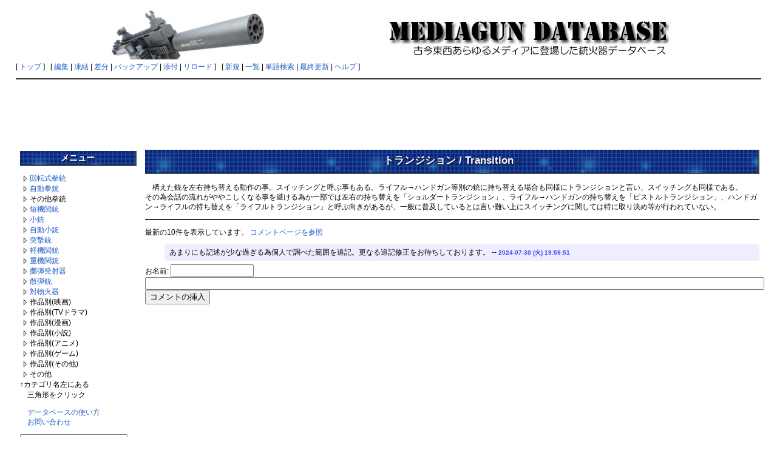

--- FILE ---
content_type: text/html; charset=EUC-JP
request_url: http://mgdb.himitsukichi.com/pukiwiki/index.php?%A5%C8%A5%E9%A5%F3%A5%B8%A5%B7%A5%E7%A5%F3
body_size: 18485
content:
<?xml version="1.0" encoding="EUC-JP" ?>
<!DOCTYPE html PUBLIC "-//W3C//DTD XHTML 1.1//EN" "http://www.w3.org/TR/xhtml11/DTD/xhtml11.dtd">
<html xmlns="http://www.w3.org/1999/xhtml" xml:lang="ja">
<head>
 <meta http-equiv="content-type" content="application/xhtml+xml; charset=EUC-JP" />
 <meta http-equiv="content-style-type" content="text/css" />

 <title>トランジション - MEDIAGUN DATABASE</title>

 <link rel="SHORTCUT ICON" href="" />
 <link rel="stylesheet" href="skin/default.ja.css" type="text/css" media="screen" charset="EUC-JP" />
 <link rel="stylesheet" href="skin/print.ja.css" type="text/css" media="print" charset="EUC-JP" />
 <link rel="alternate" type="application/rss+xml" title="RSS" href="http://mgdb.himitsukichi.com/pukiwiki/index.php?cmd=rss" />

<script src="skin/lightbox/js/jquery-1.11.0.min.js"></script>
<script src="skin/lightbox/js/lightbox.min.js"></script>
<link href="skin/lightbox/css/lightbox.css" rel="stylesheet" />
</head>
<body>

<div id="header">
<!-- google_ad_section_start(weight=ignore) -->
<script data-ad-client="ca-pub-9934936382802357" async src="https://pagead2.googlesyndication.com/pagead/js/adsbygoogle.js"></script>
 <center><a href="http://mgdb.himitsukichi.com/pukiwiki/index.php?MEDIAGUN%20DATABASE" style="padding-right: 12px;"><img id="logo" src="image/title2014.jpg" width="970" height="90" alt="MEDIAGUN DATABASE" title="MEDIAGUN DATABASE" /></a></center>

  <!-- google_ad_section_end -->
</div>

<div id="navigator">
<!-- google_ad_section_start(weight=ignore) -->

[ <a href="http://mgdb.himitsukichi.com/pukiwiki/index.php?MEDIAGUN%20DATABASE" >トップ</a> ] &nbsp;

 [
 	<a href="http://mgdb.himitsukichi.com/pukiwiki/index.php?cmd=edit&amp;page=%A5%C8%A5%E9%A5%F3%A5%B8%A5%B7%A5%E7%A5%F3" >編集</a> |
			<a href="http://mgdb.himitsukichi.com/pukiwiki/index.php?cmd=freeze&amp;page=%A5%C8%A5%E9%A5%F3%A5%B8%A5%B7%A5%E7%A5%F3" >凍結</a> |
	  <a href="http://mgdb.himitsukichi.com/pukiwiki/index.php?cmd=diff&amp;page=%A5%C8%A5%E9%A5%F3%A5%B8%A5%B7%A5%E7%A5%F3" >差分</a> 	| <a href="http://mgdb.himitsukichi.com/pukiwiki/index.php?cmd=backup&amp;page=%A5%C8%A5%E9%A5%F3%A5%B8%A5%B7%A5%E7%A5%F3" >バックアップ</a>  	| <a href="http://mgdb.himitsukichi.com/pukiwiki/index.php?plugin=attach&amp;pcmd=upload&amp;page=%A5%C8%A5%E9%A5%F3%A5%B8%A5%B7%A5%E7%A5%F3" >添付</a>  | <a href="http://mgdb.himitsukichi.com/pukiwiki/index.php?%A5%C8%A5%E9%A5%F3%A5%B8%A5%B7%A5%E7%A5%F3" >リロード</a> ] &nbsp;

 [
 	<a href="http://mgdb.himitsukichi.com/pukiwiki/index.php?plugin=newpage&amp;refer=%A5%C8%A5%E9%A5%F3%A5%B8%A5%B7%A5%E7%A5%F3" >新規</a> |
    <a href="http://mgdb.himitsukichi.com/pukiwiki/index.php?cmd=list" >一覧</a>  | <a href="http://mgdb.himitsukichi.com/pukiwiki/index.php?cmd=search" >単語検索</a> | <a href="http://mgdb.himitsukichi.com/pukiwiki/index.php?RecentChanges" >最終更新</a> | <a href="http://mgdb.himitsukichi.com/pukiwiki/index.php?Help" >ヘルプ</a> ]

<!-- google_ad_section_end -->
</div>

<hr class="full_hr" />
<center>
<script async src="//pagead2.googlesyndication.com/pagead/js/adsbygoogle.js"></script>
<ins class="adsbygoogle"
     style="display:inline-block;width:970px;height:90px"
     data-ad-client="ca-pub-9934936382802357"
     data-ad-slot="1682469583"></ins>
<script>
(adsbygoogle = window.adsbygoogle || []).push({});
</script>
</center>



<table border="0" style="width:100%">
 <tr>
  <td class="menubar">
   <!-- google_ad_section_start(weight=ignore) -->
   <div id="menubar"><h2 id="content_3_0">メニュー</h2>
<p></p><script type="text/javascript" src="skin/treemenu.js"></script>
<a href="javascript:;" onclick="treemenu_ajax('treemenu_1', '%B2%F3%C5%BE%BC%B0%B7%FD%BD%C6menu'); return false" id="treemenu_1_a"><img src="image/treemenu_close.gif" alt="カテゴリを開く" title="カテゴリを開く" /></a><a href="http://mgdb.himitsukichi.com/pukiwiki/index.php?%B2%F3%C5%BE%BC%B0%B7%FD%BD%C6" title="回転式拳銃 (444d)">回転式拳銃</a><div id="treemenu_1_body" style="display:none" class="treemenu"></div><br />
<a href="javascript:;" onclick="treemenu_ajax('treemenu_2', '%BC%AB%C6%B0%B7%FD%BD%C6menu'); return false" id="treemenu_2_a"><img src="image/treemenu_close.gif" alt="カテゴリを開く" title="カテゴリを開く" /></a><a href="http://mgdb.himitsukichi.com/pukiwiki/index.php?%BC%AB%C6%B0%B7%FD%BD%C6" title="自動拳銃 (1474d)">自動拳銃</a><div id="treemenu_2_body" style="display:none" class="treemenu"></div><br />
<a href="javascript:;" onclick="treemenu_ajax('treemenu_3', '%A4%BD%A4%CE%C2%BE%B7%FD%BD%C6menu'); return false" id="treemenu_3_a"><img src="image/treemenu_close.gif" alt="カテゴリを開く" title="カテゴリを開く" /></a>その他拳銃<div id="treemenu_3_body" style="display:none" class="treemenu"></div><br />
<a href="javascript:;" onclick="treemenu_ajax('treemenu_4', '%C3%BB%B5%A1%B4%D8%BD%C6menu'); return false" id="treemenu_4_a"><img src="image/treemenu_close.gif" alt="カテゴリを開く" title="カテゴリを開く" /></a><a href="http://mgdb.himitsukichi.com/pukiwiki/index.php?%C3%BB%B5%A1%B4%D8%BD%C6" title="短機関銃 (732d)">短機関銃</a><div id="treemenu_4_body" style="display:none" class="treemenu"></div><br />
<a href="javascript:;" onclick="treemenu_ajax('treemenu_5', '%BE%AE%BD%C6menu'); return false" id="treemenu_5_a"><img src="image/treemenu_close.gif" alt="カテゴリを開く" title="カテゴリを開く" /></a><a href="http://mgdb.himitsukichi.com/pukiwiki/index.php?%BE%AE%BD%C6" title="小銃 (923d)">小銃</a><div id="treemenu_5_body" style="display:none" class="treemenu"></div><br />
<a href="javascript:;" onclick="treemenu_ajax('treemenu_6', '%BC%AB%C6%B0%BE%AE%BD%C6menu'); return false" id="treemenu_6_a"><img src="image/treemenu_close.gif" alt="カテゴリを開く" title="カテゴリを開く" /></a><a href="http://mgdb.himitsukichi.com/pukiwiki/index.php?%BC%AB%C6%B0%BE%AE%BD%C6" title="自動小銃 (979d)">自動小銃</a><div id="treemenu_6_body" style="display:none" class="treemenu"></div><br />
<a href="javascript:;" onclick="treemenu_ajax('treemenu_7', '%C6%CD%B7%E2%BD%C6menu'); return false" id="treemenu_7_a"><img src="image/treemenu_close.gif" alt="カテゴリを開く" title="カテゴリを開く" /></a><a href="http://mgdb.himitsukichi.com/pukiwiki/index.php?%C6%CD%B7%E2%BD%C6" title="突撃銃 (3032d)">突撃銃</a><div id="treemenu_7_body" style="display:none" class="treemenu"></div><br />
<a href="javascript:;" onclick="treemenu_ajax('treemenu_8', '%B7%DA%B5%A1%B4%D8%BD%C6menu'); return false" id="treemenu_8_a"><img src="image/treemenu_close.gif" alt="カテゴリを開く" title="カテゴリを開く" /></a><a href="http://mgdb.himitsukichi.com/pukiwiki/index.php?%B7%DA%B5%A1%B4%D8%BD%C6" title="軽機関銃 (1311d)">軽機関銃</a><div id="treemenu_8_body" style="display:none" class="treemenu"></div><br />
<a href="javascript:;" onclick="treemenu_ajax('treemenu_9', '%BD%C5%B5%A1%B4%D8%BD%C6menu'); return false" id="treemenu_9_a"><img src="image/treemenu_close.gif" alt="カテゴリを開く" title="カテゴリを開く" /></a><a href="http://mgdb.himitsukichi.com/pukiwiki/index.php?%BD%C5%B5%A1%B4%D8%BD%C6" title="重機関銃 (673d)">重機関銃</a><div id="treemenu_9_body" style="display:none" class="treemenu"></div><br />
<a href="javascript:;" onclick="treemenu_ajax('treemenu_10', '%DA%B3%C3%C6%C8%AF%BC%CD%B4%EFmenu'); return false" id="treemenu_10_a"><img src="image/treemenu_close.gif" alt="カテゴリを開く" title="カテゴリを開く" /></a><a href="http://mgdb.himitsukichi.com/pukiwiki/index.php?%DA%B3%C3%C6%C8%AF%BC%CD%B4%EF" title="擲弾発射器 (95d)">擲弾発射器</a><div id="treemenu_10_body" style="display:none" class="treemenu"></div><br />
<a href="javascript:;" onclick="treemenu_ajax('treemenu_11', '%BB%B6%C3%C6%BD%C6menu'); return false" id="treemenu_11_a"><img src="image/treemenu_close.gif" alt="カテゴリを開く" title="カテゴリを開く" /></a><a href="http://mgdb.himitsukichi.com/pukiwiki/index.php?%BB%B6%C3%C6%BD%C6" title="散弾銃 (964d)">散弾銃</a><div id="treemenu_11_body" style="display:none" class="treemenu"></div><br />
<a href="javascript:;" onclick="treemenu_ajax('treemenu_12', '%C2%D0%CA%AA%B2%D0%B4%EFmenu'); return false" id="treemenu_12_a"><img src="image/treemenu_close.gif" alt="カテゴリを開く" title="カテゴリを開く" /></a><a href="http://mgdb.himitsukichi.com/pukiwiki/index.php?%C2%D0%CA%AA%B2%D0%B4%EF" title="対物火器 (90d)">対物火器</a><div id="treemenu_12_body" style="display:none" class="treemenu"></div><br />
<a href="javascript:;" onclick="treemenu_ajax('treemenu_13', '%B1%C7%B2%E8%BA%EE%C9%CAmenu'); return false" id="treemenu_13_a"><img src="image/treemenu_close.gif" alt="カテゴリを開く" title="カテゴリを開く" /></a>作品別(映画)<div id="treemenu_13_body" style="display:none" class="treemenu"></div><br />
<a href="javascript:;" onclick="treemenu_ajax('treemenu_14', 'TV%A5%C9%A5%E9%A5%DE%BA%EE%C9%CAmenu'); return false" id="treemenu_14_a"><img src="image/treemenu_close.gif" alt="カテゴリを開く" title="カテゴリを開く" /></a>作品別(TVドラマ)<div id="treemenu_14_body" style="display:none" class="treemenu"></div><br />
<a href="javascript:;" onclick="treemenu_ajax('treemenu_15', '%CC%A1%B2%E8%BA%EE%C9%CAmenu'); return false" id="treemenu_15_a"><img src="image/treemenu_close.gif" alt="カテゴリを開く" title="カテゴリを開く" /></a>作品別(漫画)<div id="treemenu_15_body" style="display:none" class="treemenu"></div><br />
<a href="javascript:;" onclick="treemenu_ajax('treemenu_16', '%BE%AE%C0%E2%BA%EE%C9%CAmenu'); return false" id="treemenu_16_a"><img src="image/treemenu_close.gif" alt="カテゴリを開く" title="カテゴリを開く" /></a>作品別(小説)<div id="treemenu_16_body" style="display:none" class="treemenu"></div><br />
<a href="javascript:;" onclick="treemenu_ajax('treemenu_17', '%A5%A2%A5%CB%A5%E1%BA%EE%C9%CAmenu'); return false" id="treemenu_17_a"><img src="image/treemenu_close.gif" alt="カテゴリを開く" title="カテゴリを開く" /></a>作品別(アニメ)<div id="treemenu_17_body" style="display:none" class="treemenu"></div><br />
<a href="javascript:;" onclick="treemenu_ajax('treemenu_18', '%A5%B2%A1%BC%A5%E0%BA%EE%C9%CAmenu'); return false" id="treemenu_18_a"><img src="image/treemenu_close.gif" alt="カテゴリを開く" title="カテゴリを開く" /></a>作品別(ゲーム)<div id="treemenu_18_body" style="display:none" class="treemenu"></div><br />
<a href="javascript:;" onclick="treemenu_ajax('treemenu_19', '%A4%BD%A4%CE%C2%BE%BA%EE%C9%CAmenu'); return false" id="treemenu_19_a"><img src="image/treemenu_close.gif" alt="カテゴリを開く" title="カテゴリを開く" /></a>作品別(その他)<div id="treemenu_19_body" style="display:none" class="treemenu"></div><br />
<a href="javascript:;" onclick="treemenu_ajax('treemenu_20', '%A4%BD%A4%CE%C2%BEmenu'); return false" id="treemenu_20_a"><img src="image/treemenu_close.gif" alt="カテゴリを開く" title="カテゴリを開く" /></a>その他<div id="treemenu_20_body" style="display:none" class="treemenu"></div><br />
↑カテゴリ名左にある<br />
　三角形をクリック</p>
<p>　<a href="http://mgdb.himitsukichi.com/pukiwiki/index.php?%B1%DC%CD%F7%A1%BF%C1%E0%BA%EE%CA%FD%CB%A1" title="閲覧／操作方法 (3579d)">データベースの使い方</a><br />
　<a href="http://mgdb.himitsukichi.com/pukiwiki/index.php?contact" title="contact (2750d)">お問い合わせ</a></p>
<form action="http://mgdb.himitsukichi.com/pukiwiki/index.php?cmd=search" method="post"> 
<div><input type="hidden" name="encode_hint" value="ぷ" /></div> 
<div><input type="hidden" name="encode_hint" value="ぷ" /></div>
 <div>
  <input type="text"  name="word" value="" size="20" />
  <input type="radio" name="type" id="_p_search_AND" value="AND"  checked="checked" />
  <label for="_p_search_AND">AND検索</label>
  <input type="radio" name="type" id="_p_search_OR"  value="OR"    />
  <label for="_p_search_OR">OR検索</label>
  &nbsp;<input type="submit" value="検索" />
 </div>

</form>
<div style="text-align:center"><strong>POWERED BY</strong></div>
<div style="text-align:center"><a href="http://games.himitsukichi.com/" rel="nofollow"><img src="http://mgdb.himitsukichi.com/pic/banner_s3.gif" alt="http://games.himitsukichi.com/" /></a></div>
<p>本日PV数:<span style="color:green">1</span><br />
昨日PV数:<span style="color:green">1</span><br />
総PV数:<span style="color:green">2910</span><br />
Online数:<span style="color:green">24</span></p>

<!--↓GoogleAd Sense (DONOT EDIT)--> 
<script type="text/javascript"><!-- 
google_ad_client = "pub-4249826035616535"; 
google_ad_width = 120; 
google_ad_height = 600; 
google_ad_format = "120x600_as"; 
google_ad_type = "text_image"; 
//2007-04-18: MGDB Common Left Menu 
google_ad_channel = "0729028618"; 
google_color_border = "FFFFFF"; 
google_color_bg = "FFFFFF"; 
google_color_link = "0000FF"; 
google_color_text = "000000"; 
google_color_url = "008000"; 
//--> 
</script> 
<script type="text/javascript" 
src="http://pagead2.googlesyndication.com/pagead/show_ads.js"> 
</script> 
<!--↑GoogleAdSense (DONOT EDIT)-->

</div>
   <!-- google_ad_section_end -->
  </td>
  <td valign="top">
  <!-- google_ad_section_start -->
   <div id="body">
     
<h2 id="content_1_0">トランジション / Transition  <a class="anchor_super" id="ba878fa7" href="http://mgdb.himitsukichi.com/pukiwiki/index.php?%A5%C8%A5%E9%A5%F3%A5%B8%A5%B7%A5%E7%A5%F3#ba878fa7" title="ba878fa7">&dagger;</a></h2>
<p>　構えた銃を左右持ち替える動作の事。スイッチングと呼ぶ事もある。ライフル→ハンドガン等別の銃に持ち替える場合も同様にトランジションと言い、スイッチングも同様である。<br />
その為会話の流れがややこしくなる事を避ける為か一部では左右の持ち替えを「ショルダートランジション」、ライフル→ハンドガンの持ち替えを「ピストルトランジション」、ハンドガン→ライフルの持ち替えを「ライフルトランジション」と呼ぶ向きがあるが、一般に普及しているとは言い難い上にスイッチングに関しては特に取り決め等が行われていない。</p>
<hr class="full_hr" />
<div><p>最新の10件を表示しています。 <a href="http://mgdb.himitsukichi.com/pukiwiki/index.php?Comments/%A5%C8%A5%E9%A5%F3%A5%B8%A5%B7%A5%E7%A5%F3" title="Comments/トランジション (548d)">コメントページを参照</a></p>
<form action="http://mgdb.himitsukichi.com/pukiwiki/index.php" method="post"> 
<div><input type="hidden" name="encode_hint" value="ぷ" /></div>
<ul class="list1" style="padding-left:16px;margin-left:16px"><li>あまりにも記述が少な過ぎる為個人で調べた範囲を追記。更なる追記修正をお待ちしております。 --  <span class="comment_date">2024-07-30 (火) 19:59:51</span></li></ul>

  <div>
  <input type="hidden" name="digest" value="8bf0b1651cccb82be74ddecc86e5729f" />
  <input type="hidden" name="plugin" value="pcomment" />
  <input type="hidden" name="refer"  value="トランジション" />
  <input type="hidden" name="page"   value="[[Comments/トランジション]]" />
  <input type="hidden" name="nodate" value="" />
  <input type="hidden" name="dir"    value="1" />
  <input type="hidden" name="count"  value="10" />
   お名前:  <input type="text" name="name" size="15" /> <input type="text" name="msg" size="70" style="width:100%" />
  <input type="submit" value="コメントの挿入" />
  </div></form>
</div>

   </div>
  <!-- google_ad_section_end -->
<p width="100%" align="right">
</p>
  </td>
 </tr>
</table>



<hr class="full_hr" />
<!-- Toolbar -->
<div id="toolbar">
<!-- google_ad_section_start(weight=ignore) -->
 <a href="http://mgdb.himitsukichi.com/pukiwiki/index.php?MEDIAGUN%20DATABASE"><img src="image/top.png" width="20" height="20" alt="トップ" title="トップ" /></a>
 &nbsp;
 	<a href="http://mgdb.himitsukichi.com/pukiwiki/index.php?cmd=edit&amp;page=%A5%C8%A5%E9%A5%F3%A5%B8%A5%B7%A5%E7%A5%F3"><img src="image/edit.png" width="20" height="20" alt="編集" title="編集" /></a>			<a href="http://mgdb.himitsukichi.com/pukiwiki/index.php?cmd=freeze&amp;page=%A5%C8%A5%E9%A5%F3%A5%B8%A5%B7%A5%E7%A5%F3"><img src="image/freeze.png" width="20" height="20" alt="凍結" title="凍結" /></a>	  <a href="http://mgdb.himitsukichi.com/pukiwiki/index.php?cmd=diff&amp;page=%A5%C8%A5%E9%A5%F3%A5%B8%A5%B7%A5%E7%A5%F3"><img src="image/diff.png" width="20" height="20" alt="差分" title="差分" /></a>	<a href="http://mgdb.himitsukichi.com/pukiwiki/index.php?cmd=backup&amp;page=%A5%C8%A5%E9%A5%F3%A5%B8%A5%B7%A5%E7%A5%F3"><img src="image/backup.png" width="20" height="20" alt="バックアップ" title="バックアップ" /></a>			<a href="http://mgdb.himitsukichi.com/pukiwiki/index.php?plugin=attach&amp;pcmd=upload&amp;page=%A5%C8%A5%E9%A5%F3%A5%B8%A5%B7%A5%E7%A5%F3"><img src="image/file.png" width="20" height="20" alt="添付" title="添付" /></a>		<a href="http://mgdb.himitsukichi.com/pukiwiki/index.php?plugin=template&amp;refer=%A5%C8%A5%E9%A5%F3%A5%B8%A5%B7%A5%E7%A5%F3"><img src="image/copy.png" width="20" height="20" alt="複製" title="複製" /></a>	<a href="http://mgdb.himitsukichi.com/pukiwiki/index.php?plugin=rename&amp;refer=%A5%C8%A5%E9%A5%F3%A5%B8%A5%B7%A5%E7%A5%F3"><img src="image/rename.png" width="20" height="20" alt="名前変更" title="名前変更" /></a> <a href="http://mgdb.himitsukichi.com/pukiwiki/index.php?%A5%C8%A5%E9%A5%F3%A5%B8%A5%B7%A5%E7%A5%F3"><img src="image/reload.png" width="20" height="20" alt="リロード" title="リロード" /></a> &nbsp;
	<a href="http://mgdb.himitsukichi.com/pukiwiki/index.php?plugin=newpage&amp;refer=%A5%C8%A5%E9%A5%F3%A5%B8%A5%B7%A5%E7%A5%F3"><img src="image/new.png" width="20" height="20" alt="新規" title="新規" /></a> <a href="http://mgdb.himitsukichi.com/pukiwiki/index.php?cmd=list"><img src="image/list.png" width="20" height="20" alt="一覧" title="一覧" /></a> <a href="http://mgdb.himitsukichi.com/pukiwiki/index.php?cmd=search"><img src="image/search.png" width="20" height="20" alt="単語検索" title="単語検索" /></a> <a href="http://mgdb.himitsukichi.com/pukiwiki/index.php?RecentChanges"><img src="image/recentchanges.png" width="20" height="20" alt="最終更新" title="最終更新" /></a> &nbsp; <a href="http://mgdb.himitsukichi.com/pukiwiki/index.php?Help"><img src="image/help.png" width="20" height="20" alt="ヘルプ" title="ヘルプ" /></a> &nbsp; <a href="http://mgdb.himitsukichi.com/pukiwiki/index.php?cmd=rss&amp;ver=1.0"><img src="image/rss.png" width="36" height="14" alt="最終更新のRSS" title="最終更新のRSS" /></a><!-- google_ad_section_end -->
</div>

<!-- google_ad_section_start(weight=ignore) -->
<div id="lastmodified">Last-modified: 2024-07-30 (火) 19:59:08  (548d)</div>


<div id="footer">
 Site admin: <a href="http://mgdb.himitsukichi.com/pukiwiki/">KOU2</a><p />
 <strong>PukiWiki 1.5.1</strong> &copy; 2001-2016 <a href="http://pukiwiki.osdn.jp/">PukiWiki Development Team</a>.
 Powered by PHP 5.6.36. HTML convert time: 0.006 sec.
</div>
<!-- google_ad_section_end -->

</body>
</html>


--- FILE ---
content_type: text/html; charset=utf-8
request_url: https://www.google.com/recaptcha/api2/aframe
body_size: 268
content:
<!DOCTYPE HTML><html><head><meta http-equiv="content-type" content="text/html; charset=UTF-8"></head><body><script nonce="8Me9Pqhu4BB2x5IsQifpdw">/** Anti-fraud and anti-abuse applications only. See google.com/recaptcha */ try{var clients={'sodar':'https://pagead2.googlesyndication.com/pagead/sodar?'};window.addEventListener("message",function(a){try{if(a.source===window.parent){var b=JSON.parse(a.data);var c=clients[b['id']];if(c){var d=document.createElement('img');d.src=c+b['params']+'&rc='+(localStorage.getItem("rc::a")?sessionStorage.getItem("rc::b"):"");window.document.body.appendChild(d);sessionStorage.setItem("rc::e",parseInt(sessionStorage.getItem("rc::e")||0)+1);localStorage.setItem("rc::h",'1769701055144');}}}catch(b){}});window.parent.postMessage("_grecaptcha_ready", "*");}catch(b){}</script></body></html>